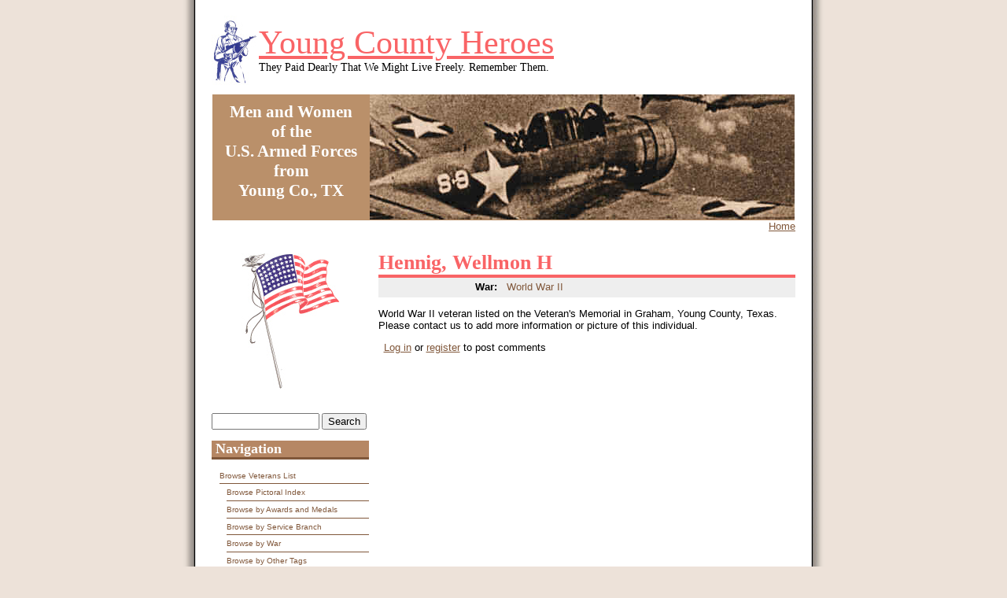

--- FILE ---
content_type: text/html; charset=utf-8
request_url: https://youngcountyheroes.com/content/hennig-wellmon-h
body_size: 3577
content:
<!DOCTYPE html PUBLIC "-//W3C//DTD XHTML+RDFa 1.0//EN"
  "http://www.w3.org/MarkUp/DTD/xhtml-rdfa-1.dtd">
<html xmlns="http://www.w3.org/1999/xhtml" xml:lang="en" version="XHTML+RDFa 1.0" dir="ltr">

<head profile="http://www.w3.org/1999/xhtml/vocab">
  <meta http-equiv="Content-Type" content="text/html; charset=utf-8" />
<link rel="shortlink" href="/node/3558" />
<meta name="Generator" content="Drupal 7 (http://drupal.org)" />
<link rel="canonical" href="/content/hennig-wellmon-h" />
  <title>Hennig, Wellmon H | Young County Heroes</title>
  <link type="text/css" rel="stylesheet" href="https://youngcountyheroes.com/sites/default/files/css/css_xE-rWrJf-fncB6ztZfd2huxqgxu4WO-qwma6Xer30m4.css" media="all" />
<link type="text/css" rel="stylesheet" href="https://youngcountyheroes.com/sites/default/files/css/css_TsVRTbLFUpEZAfw-_bWPJu840QT523CPjUVJ5MRWfyk.css" media="all" />
<link type="text/css" rel="stylesheet" href="https://youngcountyheroes.com/sites/default/files/css/css_jENQOQqZCRFGZK__DTefxYiXR2RUf03k1ugj3_Vg7vk.css" media="all" />
<style type="text/css" media="all">
<!--/*--><![CDATA[/*><!--*/
.pGgZDaLCCHQOsELdaYqjRIcjPOExTZsfGzffAPGYxxMLXxOXwbgmJkvyWURPUgUA{width:0;height:0;overflow:hidden;}

/*]]>*/-->
</style>
<link type="text/css" rel="stylesheet" href="https://youngcountyheroes.com/sites/default/files/css/css_xQB_g9LQqf9ybF7BGxa_Vcs1O9p5DwdonZiyucZ1IB8.css" media="all" />
  <script type="text/javascript" src="https://youngcountyheroes.com/misc/jquery.js?v=1.4.4"></script>
<script type="text/javascript" src="https://youngcountyheroes.com/misc/jquery.once.js?v=1.2"></script>
<script type="text/javascript" src="https://youngcountyheroes.com/misc/drupal.js?q0s3v8"></script>
<script type="text/javascript" src="https://youngcountyheroes.com/sites/all/modules/contrib/captcha/captcha.js?q0s3v8"></script>
<script type="text/javascript" src="https://youngcountyheroes.com/sites/all/modules/contrib/field_group/field_group.js?q0s3v8"></script>
<script type="text/javascript">
<!--//--><![CDATA[//><!--
jQuery.extend(Drupal.settings, {"basePath":"\/","pathPrefix":"","ajaxPageState":{"theme":"military","theme_token":"JalXjxoi2KbWRz97AkQhlAVEPgDdcazPOO5O1q12puw","js":{"misc\/jquery.js":1,"misc\/jquery.once.js":1,"misc\/drupal.js":1,"sites\/all\/modules\/contrib\/captcha\/captcha.js":1,"sites\/all\/modules\/contrib\/field_group\/field_group.js":1},"css":{"modules\/system\/system.base.css":1,"modules\/system\/system.menus.css":1,"modules\/system\/system.messages.css":1,"modules\/system\/system.theme.css":1,"modules\/comment\/comment.css":1,"modules\/field\/theme\/field.css":1,"modules\/node\/node.css":1,"modules\/search\/search.css":1,"modules\/user\/user.css":1,"sites\/all\/modules\/contrib\/views\/css\/views.css":1,"sites\/all\/modules\/contrib\/ctools\/css\/ctools.css":1,"0":1,"sites\/all\/themes\/military\/style.css":1}},"field_group":{"div":"full"},"urlIsAjaxTrusted":{"\/content\/hennig-wellmon-h":true,"\/content\/hennig-wellmon-h?destination=node\/3558":true}});
//--><!]]>
</script>
</head>
<body id="background" class="html not-front not-logged-in one-sidebar sidebar-first page-node page-node- page-node-3558 node-type-veteran-bio" >
  <div id="skip-link">
    <a href="#main-content" class="element-invisible element-focusable">Skip to main content</a>
  </div>
    <div id="everything"> <!-- using a div rather than the <body> tag so that tinymce will be more useable -->
  <div id="okbackground"> <!-- using a div to show the OK background -->
    <div id="leftshadow"> <!-- wrapping div used to place the left shadow -->
      <div id="middlearea"> <!-- wrapping div for the white background and right shadow of the central area -->
        <div id="name-and-slogan"> <!-- wrapping div for the site name -->
          <h1 class='site-name'><a href="/" title="Home">Young County Heroes</a></h1>          <div class='site-slogan'>They Paid Dearly That We Might Live Freely. Remember Them.</div>        </div> <!-- closing name-and-slogan <div> -->
        <div id="header"> <!-- containing the picture and statement -->
          <p>Men and Women</p>
          <p>of the</p>
          <p>U.S. Armed Forces</p>
          <p>from</p>
          <p>Young Co., TX</p>
        </div> <!-- closing header <div> -->
        <div id="lowercontentcontainer" class="clearfix">
          <div id="breadcrumb"><h2 class="element-invisible">You are here</h2><div class="breadcrumb"><a href="/">Home</a></div></div>
          <div id="content">
            <!-- begin content -->
            <div class="tabs"></div>            <h1 class="title">Hennig, Wellmon H</h1>                                      <div class="region region-content">
    <div id="block-system-main" class="block block-system">

    
  <div class="content">
    <div id="node-3558" class="node node-veteran-bio clearfix">

  
      
  
  <div class="content">
    <div id="node-veteran-bio-full-group-tags" class="taxonomy group-tags field-group-div"><div class="field field-name-taxonomy-vocabulary-4 field-type-taxonomy-term-reference field-label-inline clearfix"><div class="field-label">War:&nbsp;</div><div class="field-items"><div class="field-item even"><a href="/category/war/world-war-ii">World War II</a></div></div></div></div><div class="field field-name-body field-type-text-with-summary field-label-hidden"><div class="field-items"><div class="field-item even"><p>World War II veteran listed on the Veteran's Memorial in Graham, Young County, Texas. Please contact us to add more information or picture of this individual.</p>
</div></div></div>  </div>

  <ul class="links inline"><li class="comment_forbidden first last"><span><a href="/user/login?destination=comment/reply/3558%23comment-form">Log in</a> or <a href="/user/register?destination=comment/reply/3558%23comment-form">register</a> to post comments</span></li>
</ul>
  
</div>
  </div>
</div>
  </div>
                        <!-- end content -->
          </div>
          <div id="sidebar">
            <div id="flag">&nbsp;</div>
              <div class="region region-sidebar-first">
    <div id="block-search-form" class="block block-search">

    
  <div class="content">
    <form action="/content/hennig-wellmon-h" method="post" id="search-block-form" accept-charset="UTF-8"><div><div class="container-inline">
      <h2 class="element-invisible">Search form</h2>
    <div class="form-item form-type-textfield form-item-search-block-form">
  <label class="element-invisible" for="edit-search-block-form--2">Search </label>
 <input title="Enter the terms you wish to search for." type="text" id="edit-search-block-form--2" name="search_block_form" value="" size="15" maxlength="128" class="form-text" />
</div>
<div class="form-actions form-wrapper" id="edit-actions"><input type="submit" id="edit-submit" name="op" value="Search" class="form-submit" /></div><input type="hidden" name="form_build_id" value="form-gC3oI275JJ5xJeuDVmkyI_uAlu709SQGMyERebsyMOA" />
<input type="hidden" name="form_id" value="search_block_form" />
</div>
</div></form>  </div>
</div>
<div id="block-system-navigation" class="block block-system block-menu">

    <h2>Navigation</h2>
  
  <div class="content">
    <ul class="menu"><li class="first expanded"><a href="/content/browse-veterans-list" title="Browse Veterans List">Browse Veterans List</a><ul class="menu"><li class="first leaf"><a href="/veterans-bio-list">Browse Pictoral Index</a></li>
<li class="leaf"><a href="/category/awards-and-medals">Browse by Awards and Medals</a></li>
<li class="leaf"><a href="/category/service-branch">Browse by Service Branch</a></li>
<li class="leaf"><a href="/category/war">Browse by War</a></li>
<li class="last leaf"><a href="/category/other-tags">Browse by Other Tags</a></li>
</ul></li>
<li class="leaf"><a href="/contact">Contact</a></li>
<li class="leaf"><a href="/content/web-sites-interest" title="Web Sites Of Interest">Web Sites Of Interest</a></li>
<li class="last leaf"><a href="/content/lewis-charles-f">Lewis, Charles F</a></li>
</ul>  </div>
</div>
<div id="block-user-login" class="block block-user">

    <h2>User login</h2>
  
  <div class="content">
    <form action="/content/hennig-wellmon-h?destination=node/3558" method="post" id="user-login-form" accept-charset="UTF-8"><div><div class="form-item form-type-textfield form-item-name">
  <label for="edit-name">Username <span class="form-required" title="This field is required.">*</span></label>
 <input type="text" id="edit-name" name="name" value="" size="15" maxlength="60" class="form-text required" />
</div>
<div class="form-item form-type-password form-item-pass">
  <label for="edit-pass">Password <span class="form-required" title="This field is required.">*</span></label>
 <input type="password" id="edit-pass" name="pass" size="15" maxlength="128" class="form-text required" />
</div>
<div class="item-list"><ul><li class="first"><a href="/user/register" title="Create a new user account.">Create new account</a></li>
<li class="last"><a href="/user/password" title="Request new password via e-mail.">Request new password</a></li>
</ul></div><input type="hidden" name="form_build_id" value="form-rCumac_KXRox9Ko2uK-Sx8LxbMBQ_65nWcZcfZwJfjA" />
<input type="hidden" name="form_id" value="user_login_block" />
<div class="pGgZDaLCCHQOsELdaYqjRIcjPOExTZsfGzffAPGYxxMLXxOXwbgmJkvyWURPUgUA"><fieldset class="captcha form-wrapper"><legend><span class="fieldset-legend">CAPTCHA</span></legend><div class="fieldset-wrapper"><div class="fieldset-description">This question is for testing whether you are a human visitor and to prevent automated spam submissions.</div><input type="hidden" name="captcha_sid" value="21817107" />
<input type="hidden" name="captcha_token" value="7ce5d2d904fbb10b547f4c83f942c682" />
<div class="form-item form-type-textfield form-item-captcha-response">
  <label for="edit-captcha-response">9 + 14 = </label>
 <input tabindex="-1" type="text" id="edit-captcha-response" name="captcha_response" value="" size="60" maxlength="128" class="form-text" />
</div>
</div></fieldset>
</div><div class="form-actions form-wrapper" id="edit-actions--2"><input type="submit" id="edit-submit--2" name="op" value="Log in" class="form-submit" /></div></div></form>  </div>
</div>
  </div>
                        <div class="close">&nbsp;</div>
          </div> <!-- close sidebar <div> -->
        </div> <!-- close lowercontentcontainer <div> -->
        <div id="footerwrapper">
          <div id="footer">
              <div class="region region-footer">
    <div id="block-block-3" class="block block-block">

    
  <div class="content">
    <p>Launched on Memorial Day, May 25, 2009.</p>
  </div>
</div>
  </div>
          </div> <!-- close footer <div> -->
        </div> <!-- close footer wrapper <div> -->
      </div> <!-- close middlearea <div> -->
    </div> <!-- close leftshadow <div> -->
  </div> <!-- close okbackground <div> -->
</div> <!-- close everything <div> -->
  </body>
</html>


--- FILE ---
content_type: text/css
request_url: https://youngcountyheroes.com/sites/default/files/css/css_xQB_g9LQqf9ybF7BGxa_Vcs1O9p5DwdonZiyucZ1IB8.css
body_size: 1932
content:
body{margin:0;padding:0;font-family:'Lucida Grande',verdana,arial,sans-serif;font-size:small;}a{color:#80573a;}a:visited{color:#80573a;}h1,h1 a,h2,h2 a,h3,h3 a,h4,h4 a,.wwii-teaser-title,.wwii-teaser-title a{font-family:Palatino Linotype,Book Antiqua,Palatino,serif;text-decoration:none;}h1{font-size:2em;font-weight:bold;margin:17.5px 0;padding:0;color:#f96466;}h1.title{border-bottom:4px solid #F96466;}p{margin:1em 0;}tbody{border:none;}.wwii-browse-select{margin:0 0 30px 0;}.wwii-browse-select th{vertical-align:bottom;}#background{background:#ede2d9;}#everything{width:100%;text-align:center;border:none;}#okbackground{background:white;width:818px;padding:0;margin:0 auto;}#leftshadow{background:url(/sites/all/themes/military/images/left_shadow.jpg) top left repeat-y;padding:0px 0px 0px 18px;margin:0 auto;border:none;}#middlearea{background:url(/sites/all/themes/military/images/right_shadow.jpg) top right repeat-y;padding:0px 18px 0px 0px;text-align:center;}#name-and-slogan{height:90px;background:url(/sites/all/themes/military/images/sitename_logo.jpg) 20px 20px no-repeat;padding:30px 0 0 60px;margin:0;}h1.site-name,h1.site-name a{font-family:Palatino Linotype,Book Antiqua,Palatino,serif;font-size:42px;text-align:left;padding:0 0 0 20px;margin:0;font-weight:normal;color:#f96466;}h1.site-name a{padding:0;text-decoration:underline;}#name-and-slogan h1.site-name a{color:#f96466;}#name-and-slogan h1.site-name a:visited{color:#f96466;}div.site-slogan{font-family:Palatino Linotype,Book Antiqua,Palatino,serif;font-size:14px;text-align:left;padding:0 0 20px 20px;margin:0;font-weight:none;color:black;}#header{width:200px;height:150px;background:#ba906a url(/sites/all/themes/military/images/header.jpg) top right no-repeat;border:none;padding:10px 540px 0px 0px;margin:0 auto;text-align:center;color:white;}#header p{font-family:Palatino Linotype,Book Antiqua,Palatino,serif;margin:0;padding:0;font-size:21px;font-weight:bold;}#lowercontentcontainer{text-align:right;}#lowercontentcontainer .block{text-align:left;}#block-comment-0 .content{padding-top:1em;}#breadcrumb{padding:0 20px 0 0;}#content{float:right;padding:0 20px 0 0;width:530px;overflow:hidden;text-align:left;}#flag{height:173px;background:url(/sites/all/themes/military/images/flag.jpg) center center no-repeat;padding:0;margin:0 0 20px 0;}#sidebar{float:left;padding:20px 0 0 20px;margin:0;width:200px;font-size:9.7px;}#sidebar .block{margin-bottom:1.5em;}.block ul{padding:0 0 .25em 1em;}.block li.leaf{padding-top:0;}#sidebar .close{border-bottom:3px solid #80573a;height:1px;}#sidebar h2{margin:0;padding:0 5px;color:white;text-align:left;font-family:Palatino Linotype,Book Antiqua,Palatino,serif;font-size:18px;border-bottom:3px solid #80573a;background-color:#b68764;}ul.menu li{list-style-type:none;list-style-image:none;display:block;padding:0;margin:0;}ul.menu li a{display:block;width:100%;text-decoration:none;color:#80573a;padding:.5em 0;border-bottom:1px solid #80573a;}ul.menu li a:hover{background:#fad8be;}#user-login-form{text-align:center;}#user-login-form ul{margin:0;padding:0;}#user-login-form li{list-style-type:none;list-style-image:none;margin:0;padding:0;}.taxonomy{margin:0 0 10px;padding:3px 0 5px;background:#eeeeee;}.taxonomy .field{vertical-align:top;padding:1px 0;margin:0;}.taxonomy .field-label{font-weight:bold;width:155px;text-align:right;padding:0 3px 0 0;display:block;}.taxonomy ul.links{display:inline;}.taxonomy ul.links li{padding:0;}.taxonomy a{padding:0 5px;text-decoration:none;}.taxonomy a:hover{background:#80573a;color:#ffffff;}.field-type-image{display:block;margin:10px;padding-top:1em;text-align:center;}.view-content-taxonomy-term{padding-left:10px;}.wwii-teaser-title{font-size:1.5em;padding:0 0 0 10px;}.view-content-taxonomy-term .node{padding:5px;}.image_node_big{text-align:center;padding-top:1em;}.wwii-thumbnail{display:inline;}.wwii-thumbnail a{padding:none;}.view-content-taxonomy-term .even{background:#EBECF5;}ul.images li{text-align:center;}.pager{padding-top:2em;}#footerwrapper{margin:0;padding:126px 0 0 0;background:url(/sites/all/themes/military/images/footer_pic.jpg) 98% top no-repeat;}#footer{padding:1em;margin:2em 0 0 0;border-top:3px solid #80573a;background:#b68764;color:white;}#footer p{padding:0;margin:0;}.wwii-alpha-title{font-family:Palatino Linotype,Book Antiqua,Palatino,serif;color:#f96466;}.wwii-alpha-title big{font-size:2em;}.back-to-top{padding:10px 0 0 0;}.block-search .content{padding-top:10px;}.links{padding-top:1em;text-align:right;}.views-admin-links .links{text-align:left;}.wwii-teaser-taxonomy .links{text-align:left;padding:none;}.wwii-teaser-taxonomy ul.links{padding:0 0 0 10px;}.wwii-teaser-taxonomy ul.links li{padding:0 .5em 0 0;}#comments{margin:1em 0pt 2em;}#comments .comments-header{background:#EBECF5 none repeat scroll 0% 50%;border-bottom:8px solid #B9C9D8;color:black;font-family:Palatino Linotype,Book Antiqua,Palatino,serif;font-size:1.75em;font-weight:bold;margin-top:1.5em;padding-left:10px;}#comments .comment{background:#B9C9D8 none repeat scroll 0%;padding:15px;margin-top:15px;}#comments .comment .subject{border-bottom:1.5px solid white;}#comments .comment .subject a{font-family:Palatino Linotype,Book Antiqua,Palatino,serif;font-size:1.5em;font-weight:bold;color:white;text-decoration:none;}#comments .comment .subject .marker{text-align:right;}#comments .comment .credit{color:white;font-size:0.75em;font-style:italic;padding:0.5em 0pt 0pt 1em;text-align:right;}#comments .comment .credit a{color:white;}#comments .comment .body{background:#EBECF5 none repeat scroll 0% 50%;display:block;margin:10px 0pt 0pt;padding:4px 15px;}#comments .comment .links{font-size:0.9em;text-align:right;}#comments .comment .links a{color:white;}div.error{margin:15px 0;}.admin-panel h3{color:white;background:#ba906a;padding:5px 5px 5px 10px;margin:0;}.admin-panel .body{border:1px solid #ba906a;background:white;}div.admin .left,div.admin .right{margin:0;}.page-node.node-type-veteran-bio h1.title{margin-bottom:0;}.messages{margin:5px 0;border:2px solid #dddd77;background:#ffff99;padding:10px;}.messages em{font-weight:bold;}div.error.messages{border:2px solid #dd7777;margin:5px 0;padding:10px;}div.warning.messages{border:2px solid #f0c020;margin:5px 0;padding:10px;}tr.even,.view tr.even td.active{background:#ffffff;}tr.odd,.view tr.odd td.active{background:#f5f5f5;}tr.even,tr.odd{border:none;}tr.even td,tr.odd td{border-bottom:1px solid #cccccc;}.view table{width:100%;}.view td{padding:5px;}.view td img{border:1px solid #000000;}.item-list .pager li{padding:0;margin:0 3px;}.item-list .pager{padding:10px 0;}.bio-portrait-gallery{text-align:center;}.bio-portrait-gallery img{border:1px solid #000000;margin:5px;}#bio-portrait img{border:1px solid #000000;}.veterans-list .name{vertical-align:top;}.veterans-list .name{padding:8px 0 0 10px;text-indent:-10px;height:40px;}
